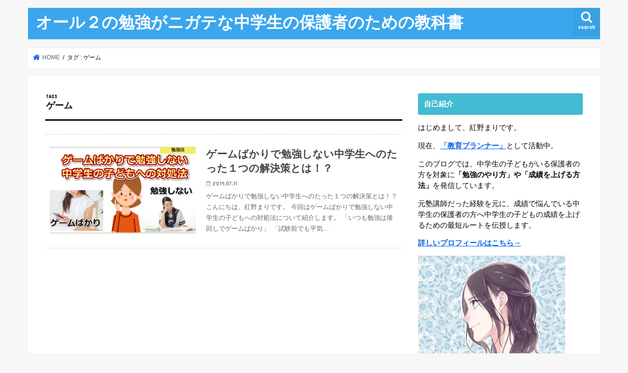

--- FILE ---
content_type: text/html; charset=UTF-8
request_url: https://marika-82.com/tag/%E3%82%B2%E3%83%BC%E3%83%A0/
body_size: 12167
content:
<!doctype html>
<html dir="ltr" lang="ja" prefix="og: https://ogp.me/ns#">

<head>
<meta charset="utf-8">
<meta http-equiv="X-UA-Compatible" content="IE=edge">

<meta name="HandheldFriendly" content="True">
<meta name="MobileOptimized" content="320">
<meta name="viewport" content="width=device-width, initial-scale=1"/>


<link rel="pingback" href="https://marika-82.com/xmlrpc.php">

<!--[if IE]>
<![endif]-->

<!-- GAタグ -->
<script>
  (function(i,s,o,g,r,a,m){i['GoogleAnalyticsObject']=r;i[r]=i[r]||function(){
  (i[r].q=i[r].q||[]).push(arguments)},i[r].l=1*new Date();a=s.createElement(o),
  m=s.getElementsByTagName(o)[0];a.async=1;a.src=g;m.parentNode.insertBefore(a,m)
  })(window,document,'script','//www.google-analytics.com/analytics.js','ga');

  ga('create', '327650679', 'auto');
  ga('send', 'pageview');

</script>

<!-- Google Tag Manager -->
<script>(function(w,d,s,l,i){w[l]=w[l]||[];w[l].push({'gtm.start':
new Date().getTime(),event:'gtm.js'});var f=d.getElementsByTagName(s)[0],
j=d.createElement(s),dl=l!='dataLayer'?'&l='+l:'';j.async=true;j.src=
'https://www.googletagmanager.com/gtm.js?id='+i+dl;f.parentNode.insertBefore(j,f);
})(window,document,'script','dataLayer','GTM-WQN68BC');</script>
<!-- End Google Tag Manager -->

		<!-- All in One SEO 4.9.3 - aioseo.com -->
		<title>ゲーム / オール２の勉強がニガテな中学生の保護者のための教科書</title>
	<meta name="robots" content="max-image-preview:large" />
	<link rel="canonical" href="https://marika-82.com/tag/%e3%82%b2%e3%83%bc%e3%83%a0/" />
	<meta name="generator" content="All in One SEO (AIOSEO) 4.9.3" />
		<script type="application/ld+json" class="aioseo-schema">
			{"@context":"https:\/\/schema.org","@graph":[{"@type":"BreadcrumbList","@id":"https:\/\/marika-82.com\/tag\/%E3%82%B2%E3%83%BC%E3%83%A0\/#breadcrumblist","itemListElement":[{"@type":"ListItem","@id":"https:\/\/marika-82.com#listItem","position":1,"name":"Home","item":"https:\/\/marika-82.com","nextItem":{"@type":"ListItem","@id":"https:\/\/marika-82.com\/tag\/%e3%82%b2%e3%83%bc%e3%83%a0\/#listItem","name":"\u30b2\u30fc\u30e0"}},{"@type":"ListItem","@id":"https:\/\/marika-82.com\/tag\/%e3%82%b2%e3%83%bc%e3%83%a0\/#listItem","position":2,"name":"\u30b2\u30fc\u30e0","previousItem":{"@type":"ListItem","@id":"https:\/\/marika-82.com#listItem","name":"Home"}}]},{"@type":"CollectionPage","@id":"https:\/\/marika-82.com\/tag\/%E3%82%B2%E3%83%BC%E3%83%A0\/#collectionpage","url":"https:\/\/marika-82.com\/tag\/%E3%82%B2%E3%83%BC%E3%83%A0\/","name":"\u30b2\u30fc\u30e0 \/ \u30aa\u30fc\u30eb\uff12\u306e\u52c9\u5f37\u304c\u30cb\u30ac\u30c6\u306a\u4e2d\u5b66\u751f\u306e\u4fdd\u8b77\u8005\u306e\u305f\u3081\u306e\u6559\u79d1\u66f8","inLanguage":"ja","isPartOf":{"@id":"https:\/\/marika-82.com\/#website"},"breadcrumb":{"@id":"https:\/\/marika-82.com\/tag\/%E3%82%B2%E3%83%BC%E3%83%A0\/#breadcrumblist"}},{"@type":"Organization","@id":"https:\/\/marika-82.com\/#organization","name":"\u30aa\u30fc\u30eb\uff12\u306e\u52c9\u5f37\u304c\u30cb\u30ac\u30c6\u306a\u4e2d\u5b66\u751f\u306e\u4fdd\u8b77\u8005\u306e\u305f\u3081\u306e\u6559\u79d1\u66f8","url":"https:\/\/marika-82.com\/"},{"@type":"WebSite","@id":"https:\/\/marika-82.com\/#website","url":"https:\/\/marika-82.com\/","name":"\u30aa\u30fc\u30eb\uff12\u306e\u52c9\u5f37\u304c\u30cb\u30ac\u30c6\u306a\u4e2d\u5b66\u751f\u306e\u4fdd\u8b77\u8005\u306e\u305f\u3081\u306e\u6559\u79d1\u66f8","inLanguage":"ja","publisher":{"@id":"https:\/\/marika-82.com\/#organization"}}]}
		</script>
		<!-- All in One SEO -->

<link rel='dns-prefetch' href='//webfonts.xserver.jp' />
<link rel='dns-prefetch' href='//ajax.googleapis.com' />
<link rel='dns-prefetch' href='//fonts.googleapis.com' />
<link rel='dns-prefetch' href='//maxcdn.bootstrapcdn.com' />
<link rel="alternate" type="application/rss+xml" title="オール２の勉強がニガテな中学生の保護者のための教科書 &raquo; フィード" href="https://marika-82.com/feed/" />
<link rel="alternate" type="application/rss+xml" title="オール２の勉強がニガテな中学生の保護者のための教科書 &raquo; コメントフィード" href="https://marika-82.com/comments/feed/" />
<script id="wpp-js" src="https://marika-82.com/wp-content/plugins/wordpress-popular-posts/assets/js/wpp.min.js?ver=7.3.3" data-sampling="0" data-sampling-rate="100" data-api-url="https://marika-82.com/wp-json/wordpress-popular-posts" data-post-id="0" data-token="7bb5e255be" data-lang="0" data-debug="0" type="text/javascript"></script>
<link rel="alternate" type="application/rss+xml" title="オール２の勉強がニガテな中学生の保護者のための教科書 &raquo; ゲーム タグのフィード" href="https://marika-82.com/tag/%e3%82%b2%e3%83%bc%e3%83%a0/feed/" />
<script type="text/javascript">
window._wpemojiSettings = {"baseUrl":"https:\/\/s.w.org\/images\/core\/emoji\/14.0.0\/72x72\/","ext":".png","svgUrl":"https:\/\/s.w.org\/images\/core\/emoji\/14.0.0\/svg\/","svgExt":".svg","source":{"concatemoji":"https:\/\/marika-82.com\/wp-includes\/js\/wp-emoji-release.min.js"}};
/*! This file is auto-generated */
!function(e,a,t){var n,r,o,i=a.createElement("canvas"),p=i.getContext&&i.getContext("2d");function s(e,t){var a=String.fromCharCode,e=(p.clearRect(0,0,i.width,i.height),p.fillText(a.apply(this,e),0,0),i.toDataURL());return p.clearRect(0,0,i.width,i.height),p.fillText(a.apply(this,t),0,0),e===i.toDataURL()}function c(e){var t=a.createElement("script");t.src=e,t.defer=t.type="text/javascript",a.getElementsByTagName("head")[0].appendChild(t)}for(o=Array("flag","emoji"),t.supports={everything:!0,everythingExceptFlag:!0},r=0;r<o.length;r++)t.supports[o[r]]=function(e){if(p&&p.fillText)switch(p.textBaseline="top",p.font="600 32px Arial",e){case"flag":return s([127987,65039,8205,9895,65039],[127987,65039,8203,9895,65039])?!1:!s([55356,56826,55356,56819],[55356,56826,8203,55356,56819])&&!s([55356,57332,56128,56423,56128,56418,56128,56421,56128,56430,56128,56423,56128,56447],[55356,57332,8203,56128,56423,8203,56128,56418,8203,56128,56421,8203,56128,56430,8203,56128,56423,8203,56128,56447]);case"emoji":return!s([129777,127995,8205,129778,127999],[129777,127995,8203,129778,127999])}return!1}(o[r]),t.supports.everything=t.supports.everything&&t.supports[o[r]],"flag"!==o[r]&&(t.supports.everythingExceptFlag=t.supports.everythingExceptFlag&&t.supports[o[r]]);t.supports.everythingExceptFlag=t.supports.everythingExceptFlag&&!t.supports.flag,t.DOMReady=!1,t.readyCallback=function(){t.DOMReady=!0},t.supports.everything||(n=function(){t.readyCallback()},a.addEventListener?(a.addEventListener("DOMContentLoaded",n,!1),e.addEventListener("load",n,!1)):(e.attachEvent("onload",n),a.attachEvent("onreadystatechange",function(){"complete"===a.readyState&&t.readyCallback()})),(e=t.source||{}).concatemoji?c(e.concatemoji):e.wpemoji&&e.twemoji&&(c(e.twemoji),c(e.wpemoji)))}(window,document,window._wpemojiSettings);
</script>
<style type="text/css">
img.wp-smiley,
img.emoji {
	display: inline !important;
	border: none !important;
	box-shadow: none !important;
	height: 1em !important;
	width: 1em !important;
	margin: 0 0.07em !important;
	vertical-align: -0.1em !important;
	background: none !important;
	padding: 0 !important;
}
</style>
	<link rel='stylesheet' id='wp-block-library-css' href='https://marika-82.com/wp-includes/css/dist/block-library/style.min.css' type='text/css' media='all' />
<link rel='stylesheet' id='aioseo/css/src/vue/standalone/blocks/table-of-contents/global.scss-css' href='https://marika-82.com/wp-content/plugins/all-in-one-seo-pack/dist/Lite/assets/css/table-of-contents/global.e90f6d47.css' type='text/css' media='all' />
<link rel='stylesheet' id='classic-theme-styles-css' href='https://marika-82.com/wp-includes/css/classic-themes.min.css' type='text/css' media='all' />
<style id='global-styles-inline-css' type='text/css'>
body{--wp--preset--color--black: #000000;--wp--preset--color--cyan-bluish-gray: #abb8c3;--wp--preset--color--white: #ffffff;--wp--preset--color--pale-pink: #f78da7;--wp--preset--color--vivid-red: #cf2e2e;--wp--preset--color--luminous-vivid-orange: #ff6900;--wp--preset--color--luminous-vivid-amber: #fcb900;--wp--preset--color--light-green-cyan: #7bdcb5;--wp--preset--color--vivid-green-cyan: #00d084;--wp--preset--color--pale-cyan-blue: #8ed1fc;--wp--preset--color--vivid-cyan-blue: #0693e3;--wp--preset--color--vivid-purple: #9b51e0;--wp--preset--gradient--vivid-cyan-blue-to-vivid-purple: linear-gradient(135deg,rgba(6,147,227,1) 0%,rgb(155,81,224) 100%);--wp--preset--gradient--light-green-cyan-to-vivid-green-cyan: linear-gradient(135deg,rgb(122,220,180) 0%,rgb(0,208,130) 100%);--wp--preset--gradient--luminous-vivid-amber-to-luminous-vivid-orange: linear-gradient(135deg,rgba(252,185,0,1) 0%,rgba(255,105,0,1) 100%);--wp--preset--gradient--luminous-vivid-orange-to-vivid-red: linear-gradient(135deg,rgba(255,105,0,1) 0%,rgb(207,46,46) 100%);--wp--preset--gradient--very-light-gray-to-cyan-bluish-gray: linear-gradient(135deg,rgb(238,238,238) 0%,rgb(169,184,195) 100%);--wp--preset--gradient--cool-to-warm-spectrum: linear-gradient(135deg,rgb(74,234,220) 0%,rgb(151,120,209) 20%,rgb(207,42,186) 40%,rgb(238,44,130) 60%,rgb(251,105,98) 80%,rgb(254,248,76) 100%);--wp--preset--gradient--blush-light-purple: linear-gradient(135deg,rgb(255,206,236) 0%,rgb(152,150,240) 100%);--wp--preset--gradient--blush-bordeaux: linear-gradient(135deg,rgb(254,205,165) 0%,rgb(254,45,45) 50%,rgb(107,0,62) 100%);--wp--preset--gradient--luminous-dusk: linear-gradient(135deg,rgb(255,203,112) 0%,rgb(199,81,192) 50%,rgb(65,88,208) 100%);--wp--preset--gradient--pale-ocean: linear-gradient(135deg,rgb(255,245,203) 0%,rgb(182,227,212) 50%,rgb(51,167,181) 100%);--wp--preset--gradient--electric-grass: linear-gradient(135deg,rgb(202,248,128) 0%,rgb(113,206,126) 100%);--wp--preset--gradient--midnight: linear-gradient(135deg,rgb(2,3,129) 0%,rgb(40,116,252) 100%);--wp--preset--duotone--dark-grayscale: url('#wp-duotone-dark-grayscale');--wp--preset--duotone--grayscale: url('#wp-duotone-grayscale');--wp--preset--duotone--purple-yellow: url('#wp-duotone-purple-yellow');--wp--preset--duotone--blue-red: url('#wp-duotone-blue-red');--wp--preset--duotone--midnight: url('#wp-duotone-midnight');--wp--preset--duotone--magenta-yellow: url('#wp-duotone-magenta-yellow');--wp--preset--duotone--purple-green: url('#wp-duotone-purple-green');--wp--preset--duotone--blue-orange: url('#wp-duotone-blue-orange');--wp--preset--font-size--small: 13px;--wp--preset--font-size--medium: 20px;--wp--preset--font-size--large: 36px;--wp--preset--font-size--x-large: 42px;--wp--preset--spacing--20: 0.44rem;--wp--preset--spacing--30: 0.67rem;--wp--preset--spacing--40: 1rem;--wp--preset--spacing--50: 1.5rem;--wp--preset--spacing--60: 2.25rem;--wp--preset--spacing--70: 3.38rem;--wp--preset--spacing--80: 5.06rem;}:where(.is-layout-flex){gap: 0.5em;}body .is-layout-flow > .alignleft{float: left;margin-inline-start: 0;margin-inline-end: 2em;}body .is-layout-flow > .alignright{float: right;margin-inline-start: 2em;margin-inline-end: 0;}body .is-layout-flow > .aligncenter{margin-left: auto !important;margin-right: auto !important;}body .is-layout-constrained > .alignleft{float: left;margin-inline-start: 0;margin-inline-end: 2em;}body .is-layout-constrained > .alignright{float: right;margin-inline-start: 2em;margin-inline-end: 0;}body .is-layout-constrained > .aligncenter{margin-left: auto !important;margin-right: auto !important;}body .is-layout-constrained > :where(:not(.alignleft):not(.alignright):not(.alignfull)){max-width: var(--wp--style--global--content-size);margin-left: auto !important;margin-right: auto !important;}body .is-layout-constrained > .alignwide{max-width: var(--wp--style--global--wide-size);}body .is-layout-flex{display: flex;}body .is-layout-flex{flex-wrap: wrap;align-items: center;}body .is-layout-flex > *{margin: 0;}:where(.wp-block-columns.is-layout-flex){gap: 2em;}.has-black-color{color: var(--wp--preset--color--black) !important;}.has-cyan-bluish-gray-color{color: var(--wp--preset--color--cyan-bluish-gray) !important;}.has-white-color{color: var(--wp--preset--color--white) !important;}.has-pale-pink-color{color: var(--wp--preset--color--pale-pink) !important;}.has-vivid-red-color{color: var(--wp--preset--color--vivid-red) !important;}.has-luminous-vivid-orange-color{color: var(--wp--preset--color--luminous-vivid-orange) !important;}.has-luminous-vivid-amber-color{color: var(--wp--preset--color--luminous-vivid-amber) !important;}.has-light-green-cyan-color{color: var(--wp--preset--color--light-green-cyan) !important;}.has-vivid-green-cyan-color{color: var(--wp--preset--color--vivid-green-cyan) !important;}.has-pale-cyan-blue-color{color: var(--wp--preset--color--pale-cyan-blue) !important;}.has-vivid-cyan-blue-color{color: var(--wp--preset--color--vivid-cyan-blue) !important;}.has-vivid-purple-color{color: var(--wp--preset--color--vivid-purple) !important;}.has-black-background-color{background-color: var(--wp--preset--color--black) !important;}.has-cyan-bluish-gray-background-color{background-color: var(--wp--preset--color--cyan-bluish-gray) !important;}.has-white-background-color{background-color: var(--wp--preset--color--white) !important;}.has-pale-pink-background-color{background-color: var(--wp--preset--color--pale-pink) !important;}.has-vivid-red-background-color{background-color: var(--wp--preset--color--vivid-red) !important;}.has-luminous-vivid-orange-background-color{background-color: var(--wp--preset--color--luminous-vivid-orange) !important;}.has-luminous-vivid-amber-background-color{background-color: var(--wp--preset--color--luminous-vivid-amber) !important;}.has-light-green-cyan-background-color{background-color: var(--wp--preset--color--light-green-cyan) !important;}.has-vivid-green-cyan-background-color{background-color: var(--wp--preset--color--vivid-green-cyan) !important;}.has-pale-cyan-blue-background-color{background-color: var(--wp--preset--color--pale-cyan-blue) !important;}.has-vivid-cyan-blue-background-color{background-color: var(--wp--preset--color--vivid-cyan-blue) !important;}.has-vivid-purple-background-color{background-color: var(--wp--preset--color--vivid-purple) !important;}.has-black-border-color{border-color: var(--wp--preset--color--black) !important;}.has-cyan-bluish-gray-border-color{border-color: var(--wp--preset--color--cyan-bluish-gray) !important;}.has-white-border-color{border-color: var(--wp--preset--color--white) !important;}.has-pale-pink-border-color{border-color: var(--wp--preset--color--pale-pink) !important;}.has-vivid-red-border-color{border-color: var(--wp--preset--color--vivid-red) !important;}.has-luminous-vivid-orange-border-color{border-color: var(--wp--preset--color--luminous-vivid-orange) !important;}.has-luminous-vivid-amber-border-color{border-color: var(--wp--preset--color--luminous-vivid-amber) !important;}.has-light-green-cyan-border-color{border-color: var(--wp--preset--color--light-green-cyan) !important;}.has-vivid-green-cyan-border-color{border-color: var(--wp--preset--color--vivid-green-cyan) !important;}.has-pale-cyan-blue-border-color{border-color: var(--wp--preset--color--pale-cyan-blue) !important;}.has-vivid-cyan-blue-border-color{border-color: var(--wp--preset--color--vivid-cyan-blue) !important;}.has-vivid-purple-border-color{border-color: var(--wp--preset--color--vivid-purple) !important;}.has-vivid-cyan-blue-to-vivid-purple-gradient-background{background: var(--wp--preset--gradient--vivid-cyan-blue-to-vivid-purple) !important;}.has-light-green-cyan-to-vivid-green-cyan-gradient-background{background: var(--wp--preset--gradient--light-green-cyan-to-vivid-green-cyan) !important;}.has-luminous-vivid-amber-to-luminous-vivid-orange-gradient-background{background: var(--wp--preset--gradient--luminous-vivid-amber-to-luminous-vivid-orange) !important;}.has-luminous-vivid-orange-to-vivid-red-gradient-background{background: var(--wp--preset--gradient--luminous-vivid-orange-to-vivid-red) !important;}.has-very-light-gray-to-cyan-bluish-gray-gradient-background{background: var(--wp--preset--gradient--very-light-gray-to-cyan-bluish-gray) !important;}.has-cool-to-warm-spectrum-gradient-background{background: var(--wp--preset--gradient--cool-to-warm-spectrum) !important;}.has-blush-light-purple-gradient-background{background: var(--wp--preset--gradient--blush-light-purple) !important;}.has-blush-bordeaux-gradient-background{background: var(--wp--preset--gradient--blush-bordeaux) !important;}.has-luminous-dusk-gradient-background{background: var(--wp--preset--gradient--luminous-dusk) !important;}.has-pale-ocean-gradient-background{background: var(--wp--preset--gradient--pale-ocean) !important;}.has-electric-grass-gradient-background{background: var(--wp--preset--gradient--electric-grass) !important;}.has-midnight-gradient-background{background: var(--wp--preset--gradient--midnight) !important;}.has-small-font-size{font-size: var(--wp--preset--font-size--small) !important;}.has-medium-font-size{font-size: var(--wp--preset--font-size--medium) !important;}.has-large-font-size{font-size: var(--wp--preset--font-size--large) !important;}.has-x-large-font-size{font-size: var(--wp--preset--font-size--x-large) !important;}
.wp-block-navigation a:where(:not(.wp-element-button)){color: inherit;}
:where(.wp-block-columns.is-layout-flex){gap: 2em;}
.wp-block-pullquote{font-size: 1.5em;line-height: 1.6;}
</style>
<link rel='stylesheet' id='contact-form-7-css' href='https://marika-82.com/wp-content/plugins/contact-form-7/includes/css/styles.css' type='text/css' media='all' />
<link rel='stylesheet' id='pz-linkcard-css-css' href='//marika-82.com/wp-content/uploads/pz-linkcard/style/style.min.css' type='text/css' media='all' />
<link rel='stylesheet' id='wordpress-popular-posts-css-css' href='https://marika-82.com/wp-content/plugins/wordpress-popular-posts/assets/css/wpp.css' type='text/css' media='all' />
<link rel='stylesheet' id='style-css' href='https://marika-82.com/wp-content/themes/jstork/style.css' type='text/css' media='all' />
<link rel='stylesheet' id='child-style-css' href='https://marika-82.com/wp-content/themes/jstork_custom/style.css' type='text/css' media='all' />
<link rel='stylesheet' id='slick-css' href='https://marika-82.com/wp-content/themes/jstork/library/css/slick.css' type='text/css' media='all' />
<link rel='stylesheet' id='shortcode-css' href='https://marika-82.com/wp-content/themes/jstork/library/css/shortcode.css' type='text/css' media='all' />
<link rel='stylesheet' id='gf_Concert-css' href='//fonts.googleapis.com/css?family=Concert+One' type='text/css' media='all' />
<link rel='stylesheet' id='gf_Lato-css' href='//fonts.googleapis.com/css?family=Lato' type='text/css' media='all' />
<link rel='stylesheet' id='fontawesome-css' href='//maxcdn.bootstrapcdn.com/font-awesome/4.7.0/css/font-awesome.min.css' type='text/css' media='all' />
<link rel='stylesheet' id='remodal-css' href='https://marika-82.com/wp-content/themes/jstork/library/css/remodal.css' type='text/css' media='all' />
<link rel='stylesheet' id='newpost-catch-css' href='https://marika-82.com/wp-content/plugins/newpost-catch/style.css' type='text/css' media='all' />
<link rel='stylesheet' id='jquery-lazyloadxt-spinner-css-css' href='//marika-82.com/wp-content/plugins/a3-lazy-load/assets/css/jquery.lazyloadxt.spinner.css' type='text/css' media='all' />
<script type='text/javascript' src='//ajax.googleapis.com/ajax/libs/jquery/1.12.4/jquery.min.js' id='jquery-js'></script>
<script type='text/javascript' src='//webfonts.xserver.jp/js/xserverv3.js?fadein=0' id='typesquare_std-js'></script>
<link rel="https://api.w.org/" href="https://marika-82.com/wp-json/" /><link rel="alternate" type="application/json" href="https://marika-82.com/wp-json/wp/v2/tags/303" /><link rel="EditURI" type="application/rsd+xml" title="RSD" href="https://marika-82.com/xmlrpc.php?rsd" />
<link rel="wlwmanifest" type="application/wlwmanifest+xml" href="https://marika-82.com/wp-includes/wlwmanifest.xml" />

            <style id="wpp-loading-animation-styles">@-webkit-keyframes bgslide{from{background-position-x:0}to{background-position-x:-200%}}@keyframes bgslide{from{background-position-x:0}to{background-position-x:-200%}}.wpp-widget-block-placeholder,.wpp-shortcode-placeholder{margin:0 auto;width:60px;height:3px;background:#dd3737;background:linear-gradient(90deg,#dd3737 0%,#571313 10%,#dd3737 100%);background-size:200% auto;border-radius:3px;-webkit-animation:bgslide 1s infinite linear;animation:bgslide 1s infinite linear}</style>
            <style type="text/css">
body{color: #000f00;}
a, #breadcrumb li.bc_homelink a::before, .authorbox .author_sns li a::before{color: #0660e8;}
a:hover{color: #ea6a4b;}
.article-footer .post-categories li a,.article-footer .tags a,.accordionBtn{  background: #0660e8;  border-color: #0660e8;}
.article-footer .tags a{color:#0660e8; background: none;}
.article-footer .post-categories li a:hover,.article-footer .tags a:hover,.accordionBtn.active{ background:#ea6a4b;  border-color:#ea6a4b;}
input[type="text"],input[type="password"],input[type="datetime"],input[type="datetime-local"],input[type="date"],input[type="month"],input[type="time"],input[type="week"],input[type="number"],input[type="email"],input[type="url"],input[type="search"],input[type="tel"],input[type="color"],select,textarea,.field { background-color: #ffffff;}
.header{color: #ffffff;}
.bgfull .header,.header.bg,.header #inner-header,.menu-sp{background: #3ba6ed;}
#logo a{color: #ffffff;}
#g_nav .nav li a,.nav_btn,.menu-sp a,.menu-sp a,.menu-sp > ul:after{color: #edf9fc;}
#logo a:hover,#g_nav .nav li a:hover,.nav_btn:hover{color:#eeeeee;}
@media only screen and (min-width: 768px) {
.nav > li > a:after{background: #eeeeee;}
.nav ul {background: #666666;}
#g_nav .nav li ul.sub-menu li a{color: #f7f7f7;}
}
@media only screen and (max-width: 1165px) {
.site_description{background: #3ba6ed; color: #ffffff;}
}
#inner-content, #breadcrumb, .entry-content blockquote:before, .entry-content blockquote:after{background: #ffffff}
.top-post-list .post-list:before{background: #0660e8;}
.widget li a:after{color: #0660e8;}
.entry-content h2,.widgettitle,.accordion::before{background: #43bbd3; color: #ffffff;}
.entry-content h3{border-color: #43bbd3;}
.h_boader .entry-content h2{border-color: #43bbd3; color: #000f00;}
.h_balloon .entry-content h2:after{border-top-color: #43bbd3;}
.entry-content ul li:before{ background: #43bbd3;}
.entry-content ol li:before{ background: #43bbd3;}
.post-list-card .post-list .eyecatch .cat-name,.top-post-list .post-list .eyecatch .cat-name,.byline .cat-name,.single .authorbox .author-newpost li .cat-name,.related-box li .cat-name,.carouselwrap .cat-name,.eyecatch .cat-name{background: #eded5c; color:  #0c000c;}
ul.wpp-list li a:before{background: #43bbd3; color: #ffffff;}
.readmore a{border:1px solid #0660e8;color:#0660e8;}
.readmore a:hover{background:#0660e8;color:#fff;}
.btn-wrap a{background: #0660e8;border: 1px solid #0660e8;}
.btn-wrap a:hover{background: #ea6a4b;border-color: #ea6a4b;}
.btn-wrap.simple a{border:1px solid #0660e8;color:#0660e8;}
.btn-wrap.simple a:hover{background:#0660e8;}
.blue-btn, .comment-reply-link, #submit { background-color: #0660e8; }
.blue-btn:hover, .comment-reply-link:hover, #submit:hover, .blue-btn:focus, .comment-reply-link:focus, #submit:focus {background-color: #ea6a4b; }
#sidebar1{color: #0a030a;}
.widget:not(.widget_text) a{color:#000000;}
.widget:not(.widget_text) a:hover{color:#999999;}
.bgfull #footer-top,#footer-top .inner,.cta-inner{background-color: #666666; color: #161616;}
.footer a,#footer-top a{color: #f7f7f7;}
#footer-top .widgettitle{color: #161616;}
.bgfull .footer,.footer.bg,.footer .inner {background-color: #666666;color: #161616;}
.footer-links li a:before{ color: #3ba6ed;}
.pagination a, .pagination span,.page-links a{border-color: #0660e8; color: #0660e8;}
.pagination .current,.pagination .current:hover,.page-links ul > li > span{background-color: #0660e8; border-color: #0660e8;}
.pagination a:hover, .pagination a:focus,.page-links a:hover, .page-links a:focus{background-color: #0660e8; color: #fff;}
</style>
<link rel="icon" href="https://marika-82.com/wp-content/uploads/2018/07/cropped-header-2-32x32.jpg" sizes="32x32" />
<link rel="icon" href="https://marika-82.com/wp-content/uploads/2018/07/cropped-header-2-192x192.jpg" sizes="192x192" />
<link rel="apple-touch-icon" href="https://marika-82.com/wp-content/uploads/2018/07/cropped-header-2-180x180.jpg" />
<meta name="msapplication-TileImage" content="https://marika-82.com/wp-content/uploads/2018/07/cropped-header-2-270x270.jpg" />
</head>

<body data-rsssl=1 class="archive tag tag-303 bgnormal pannavi_on h_default sidebarright date_on">
	<svg xmlns="http://www.w3.org/2000/svg" viewBox="0 0 0 0" width="0" height="0" focusable="false" role="none" style="visibility: hidden; position: absolute; left: -9999px; overflow: hidden;" ><defs><filter id="wp-duotone-dark-grayscale"><feColorMatrix color-interpolation-filters="sRGB" type="matrix" values=" .299 .587 .114 0 0 .299 .587 .114 0 0 .299 .587 .114 0 0 .299 .587 .114 0 0 " /><feComponentTransfer color-interpolation-filters="sRGB" ><feFuncR type="table" tableValues="0 0.49803921568627" /><feFuncG type="table" tableValues="0 0.49803921568627" /><feFuncB type="table" tableValues="0 0.49803921568627" /><feFuncA type="table" tableValues="1 1" /></feComponentTransfer><feComposite in2="SourceGraphic" operator="in" /></filter></defs></svg><svg xmlns="http://www.w3.org/2000/svg" viewBox="0 0 0 0" width="0" height="0" focusable="false" role="none" style="visibility: hidden; position: absolute; left: -9999px; overflow: hidden;" ><defs><filter id="wp-duotone-grayscale"><feColorMatrix color-interpolation-filters="sRGB" type="matrix" values=" .299 .587 .114 0 0 .299 .587 .114 0 0 .299 .587 .114 0 0 .299 .587 .114 0 0 " /><feComponentTransfer color-interpolation-filters="sRGB" ><feFuncR type="table" tableValues="0 1" /><feFuncG type="table" tableValues="0 1" /><feFuncB type="table" tableValues="0 1" /><feFuncA type="table" tableValues="1 1" /></feComponentTransfer><feComposite in2="SourceGraphic" operator="in" /></filter></defs></svg><svg xmlns="http://www.w3.org/2000/svg" viewBox="0 0 0 0" width="0" height="0" focusable="false" role="none" style="visibility: hidden; position: absolute; left: -9999px; overflow: hidden;" ><defs><filter id="wp-duotone-purple-yellow"><feColorMatrix color-interpolation-filters="sRGB" type="matrix" values=" .299 .587 .114 0 0 .299 .587 .114 0 0 .299 .587 .114 0 0 .299 .587 .114 0 0 " /><feComponentTransfer color-interpolation-filters="sRGB" ><feFuncR type="table" tableValues="0.54901960784314 0.98823529411765" /><feFuncG type="table" tableValues="0 1" /><feFuncB type="table" tableValues="0.71764705882353 0.25490196078431" /><feFuncA type="table" tableValues="1 1" /></feComponentTransfer><feComposite in2="SourceGraphic" operator="in" /></filter></defs></svg><svg xmlns="http://www.w3.org/2000/svg" viewBox="0 0 0 0" width="0" height="0" focusable="false" role="none" style="visibility: hidden; position: absolute; left: -9999px; overflow: hidden;" ><defs><filter id="wp-duotone-blue-red"><feColorMatrix color-interpolation-filters="sRGB" type="matrix" values=" .299 .587 .114 0 0 .299 .587 .114 0 0 .299 .587 .114 0 0 .299 .587 .114 0 0 " /><feComponentTransfer color-interpolation-filters="sRGB" ><feFuncR type="table" tableValues="0 1" /><feFuncG type="table" tableValues="0 0.27843137254902" /><feFuncB type="table" tableValues="0.5921568627451 0.27843137254902" /><feFuncA type="table" tableValues="1 1" /></feComponentTransfer><feComposite in2="SourceGraphic" operator="in" /></filter></defs></svg><svg xmlns="http://www.w3.org/2000/svg" viewBox="0 0 0 0" width="0" height="0" focusable="false" role="none" style="visibility: hidden; position: absolute; left: -9999px; overflow: hidden;" ><defs><filter id="wp-duotone-midnight"><feColorMatrix color-interpolation-filters="sRGB" type="matrix" values=" .299 .587 .114 0 0 .299 .587 .114 0 0 .299 .587 .114 0 0 .299 .587 .114 0 0 " /><feComponentTransfer color-interpolation-filters="sRGB" ><feFuncR type="table" tableValues="0 0" /><feFuncG type="table" tableValues="0 0.64705882352941" /><feFuncB type="table" tableValues="0 1" /><feFuncA type="table" tableValues="1 1" /></feComponentTransfer><feComposite in2="SourceGraphic" operator="in" /></filter></defs></svg><svg xmlns="http://www.w3.org/2000/svg" viewBox="0 0 0 0" width="0" height="0" focusable="false" role="none" style="visibility: hidden; position: absolute; left: -9999px; overflow: hidden;" ><defs><filter id="wp-duotone-magenta-yellow"><feColorMatrix color-interpolation-filters="sRGB" type="matrix" values=" .299 .587 .114 0 0 .299 .587 .114 0 0 .299 .587 .114 0 0 .299 .587 .114 0 0 " /><feComponentTransfer color-interpolation-filters="sRGB" ><feFuncR type="table" tableValues="0.78039215686275 1" /><feFuncG type="table" tableValues="0 0.94901960784314" /><feFuncB type="table" tableValues="0.35294117647059 0.47058823529412" /><feFuncA type="table" tableValues="1 1" /></feComponentTransfer><feComposite in2="SourceGraphic" operator="in" /></filter></defs></svg><svg xmlns="http://www.w3.org/2000/svg" viewBox="0 0 0 0" width="0" height="0" focusable="false" role="none" style="visibility: hidden; position: absolute; left: -9999px; overflow: hidden;" ><defs><filter id="wp-duotone-purple-green"><feColorMatrix color-interpolation-filters="sRGB" type="matrix" values=" .299 .587 .114 0 0 .299 .587 .114 0 0 .299 .587 .114 0 0 .299 .587 .114 0 0 " /><feComponentTransfer color-interpolation-filters="sRGB" ><feFuncR type="table" tableValues="0.65098039215686 0.40392156862745" /><feFuncG type="table" tableValues="0 1" /><feFuncB type="table" tableValues="0.44705882352941 0.4" /><feFuncA type="table" tableValues="1 1" /></feComponentTransfer><feComposite in2="SourceGraphic" operator="in" /></filter></defs></svg><svg xmlns="http://www.w3.org/2000/svg" viewBox="0 0 0 0" width="0" height="0" focusable="false" role="none" style="visibility: hidden; position: absolute; left: -9999px; overflow: hidden;" ><defs><filter id="wp-duotone-blue-orange"><feColorMatrix color-interpolation-filters="sRGB" type="matrix" values=" .299 .587 .114 0 0 .299 .587 .114 0 0 .299 .587 .114 0 0 .299 .587 .114 0 0 " /><feComponentTransfer color-interpolation-filters="sRGB" ><feFuncR type="table" tableValues="0.098039215686275 1" /><feFuncG type="table" tableValues="0 0.66274509803922" /><feFuncB type="table" tableValues="0.84705882352941 0.41960784313725" /><feFuncA type="table" tableValues="1 1" /></feComponentTransfer><feComposite in2="SourceGraphic" operator="in" /></filter></defs></svg><!-- Google Tag Manager (noscript) -->
<noscript><iframe src="https://www.googletagmanager.com/ns.html?id=GTM-WQN68BC"
height="0" width="0" style="display:none;visibility:hidden"></iframe></noscript>
<!-- End Google Tag Manager (noscript) --><div id="container">

<header class="header animated fadeIn " role="banner">
<div id="inner-header" class="wrap cf">
<div id="logo" class="gf ">
<p class="h1 text"><a href="https://marika-82.com">オール２の勉強がニガテな中学生の保護者のための教科書</a></p>
</div>

<a href="#searchbox" data-remodal-target="searchbox" class="nav_btn search_btn"><span class="text gf">search</span></a>


<a href="#spnavi" data-remodal-target="spnavi" class="nav_btn"><span class="text gf">menu</span></a>



</div>
</header>

<div class="remodal" data-remodal-id="spnavi" data-remodal-options="hashTracking:false">
<button data-remodal-action="close" class="remodal-close"><span class="text gf">CLOSE</span></button>
<div id="newpostcatch-3" class="widget widget_newpostcatch"><h4 class="widgettitle"><span>最近の投稿</span></h4>				<ul id="npcatch" class="npcatch">
										<li>
							<a href="https://marika-82.com/education/tintle/" title="不登校専用ティントルの口コミや評判は？オンライン個別指導を徹底解説">
								<figure>
									<img class="lazy lazy-hidden" src="//marika-82.com/wp-content/plugins/a3-lazy-load/assets/images/lazy_placeholder.gif" data-lazy-type="image" data-src="https://marika-82.com/wp-content/uploads/2022/09/tintle6-300x200.jpg" width="150" height="150" alt="不登校専用ティントルの口コミや評判は？オンライン個別指導を徹底解説" title="不登校専用ティントルの口コミや評判は？オンライン個別指導を徹底解説"/><noscript><img src="https://marika-82.com/wp-content/uploads/2022/09/tintle6-300x200.jpg" width="150" height="150" alt="不登校専用ティントルの口コミや評判は？オンライン個別指導を徹底解説" title="不登校専用ティントルの口コミや評判は？オンライン個別指導を徹底解説"/></noscript>
								</figure>
								<div class="detail">
									<span class="title">不登校専用ティントルの口コミや評判は？オンライン個別指導を徹底解説</span>
									<span class="date">2022年9月29日</span>								</div>
							</a>
						</li>
					  						<li>
							<a href="https://marika-82.com/education/forest/" title="3分で分かる森塾（もりじゅく）の口コミ・評判は？人気の理由を解説">
								<figure>
									<img class="lazy lazy-hidden" src="//marika-82.com/wp-content/plugins/a3-lazy-load/assets/images/lazy_placeholder.gif" data-lazy-type="image" data-src="https://marika-82.com/wp-content/uploads/2022/09/forest6-300x200.jpg" width="150" height="150" alt="3分で分かる森塾（もりじゅく）の口コミ・評判は？人気の理由を解説" title="3分で分かる森塾（もりじゅく）の口コミ・評判は？人気の理由を解説"/><noscript><img src="https://marika-82.com/wp-content/uploads/2022/09/forest6-300x200.jpg" width="150" height="150" alt="3分で分かる森塾（もりじゅく）の口コミ・評判は？人気の理由を解説" title="3分で分かる森塾（もりじゅく）の口コミ・評判は？人気の理由を解説"/></noscript>
								</figure>
								<div class="detail">
									<span class="title">3分で分かる森塾（もりじゅく）の口コミ・評判は？人気の理由を解説</span>
									<span class="date">2022年9月14日</span>								</div>
							</a>
						</li>
					  						<li>
							<a href="https://marika-82.com/education/peace/" title="【厳選】オンライン家庭教師ピースの口コミ・評判を元塾講師が大公開">
								<figure>
									<img class="lazy lazy-hidden" src="//marika-82.com/wp-content/plugins/a3-lazy-load/assets/images/lazy_placeholder.gif" data-lazy-type="image" data-src="https://marika-82.com/wp-content/uploads/2022/09/peace5-300x200.jpg" width="150" height="150" alt="【厳選】オンライン家庭教師ピースの口コミ・評判を元塾講師が大公開" title="【厳選】オンライン家庭教師ピースの口コミ・評判を元塾講師が大公開"/><noscript><img src="https://marika-82.com/wp-content/uploads/2022/09/peace5-300x200.jpg" width="150" height="150" alt="【厳選】オンライン家庭教師ピースの口コミ・評判を元塾講師が大公開" title="【厳選】オンライン家庭教師ピースの口コミ・評判を元塾講師が大公開"/></noscript>
								</figure>
								<div class="detail">
									<span class="title">【厳選】オンライン家庭教師ピースの口コミ・評判を元塾講師が大公開</span>
									<span class="date">2022年9月8日</span>								</div>
							</a>
						</li>
					  						<li>
							<a href="https://marika-82.com/education/gakusou/" title="【必見】学習力創造アカデミー(学創)の評判や口コミを大公開！">
								<figure>
									<img class="lazy lazy-hidden" src="//marika-82.com/wp-content/plugins/a3-lazy-load/assets/images/lazy_placeholder.gif" data-lazy-type="image" data-src="https://marika-82.com/wp-content/uploads/2022/08/GAKUSOU-300x200.png" width="150" height="150" alt="【必見】学習力創造アカデミー(学創)の評判や口コミを大公開！" title="【必見】学習力創造アカデミー(学創)の評判や口コミを大公開！"/><noscript><img src="https://marika-82.com/wp-content/uploads/2022/08/GAKUSOU-300x200.png" width="150" height="150" alt="【必見】学習力創造アカデミー(学創)の評判や口コミを大公開！" title="【必見】学習力創造アカデミー(学創)の評判や口コミを大公開！"/></noscript>
								</figure>
								<div class="detail">
									<span class="title">【必見】学習力創造アカデミー(学創)の評判や口コミを大公開！</span>
									<span class="date">2022年9月5日</span>								</div>
							</a>
						</li>
					  						<li>
							<a href="https://marika-82.com/education/ways/" title="【総まとめ】個別指導のwaysの評判・口コミを元講師が徹底解説！">
								<figure>
									<img class="lazy lazy-hidden" src="//marika-82.com/wp-content/plugins/a3-lazy-load/assets/images/lazy_placeholder.gif" data-lazy-type="image" data-src="https://marika-82.com/wp-content/uploads/2022/08/ways.4-300x200.png" width="150" height="150" alt="【総まとめ】個別指導のwaysの評判・口コミを元講師が徹底解説！" title="【総まとめ】個別指導のwaysの評判・口コミを元講師が徹底解説！"/><noscript><img src="https://marika-82.com/wp-content/uploads/2022/08/ways.4-300x200.png" width="150" height="150" alt="【総まとめ】個別指導のwaysの評判・口コミを元講師が徹底解説！" title="【総まとめ】個別指導のwaysの評判・口コミを元講師が徹底解説！"/></noscript>
								</figure>
								<div class="detail">
									<span class="title">【総まとめ】個別指導のwaysの評判・口コミを元講師が徹底解説！</span>
									<span class="date">2022年8月31日</span>								</div>
							</a>
						</li>
					  				</ul>
			</div><button data-remodal-action="close" class="remodal-close"><span class="text gf">CLOSE</span></button>
</div>




<div class="remodal searchbox" data-remodal-id="searchbox" data-remodal-options="hashTracking:false">
<div class="search cf"><dl><dt>キーワードで記事を検索</dt><dd><form role="search" method="get" id="searchform" class="searchform cf" action="https://marika-82.com/" >
		<input type="search" placeholder="検索する" value="" name="s" id="s" />
		<button type="submit" id="searchsubmit" ><i class="fa fa-search"></i></button>
		</form></dd></dl></div>
<button data-remodal-action="close" class="remodal-close"><span class="text gf">CLOSE</span></button>
</div>






<div id="breadcrumb" class="breadcrumb inner wrap cf"><ul itemscope itemtype="http://schema.org/BreadcrumbList"><li itemprop="itemListElement" itemscope itemtype="http://schema.org/ListItem" class="bc_homelink"><a itemprop="item" href="https://marika-82.com/"><span itemprop="name"> HOME</span></a><meta itemprop="position" content="1" /></li><li itemprop="itemListElement" itemscope itemtype="http://schema.org/ListItem"><span itemprop="name">タグ : ゲーム</span><meta itemprop="position" content="2" /></li></ul></div><div id="content">
<div id="inner-content" class="wrap cf">
<main id="main" class="m-all t-all d-5of7 cf" role="main">
<div class="archivettl">
<h1 class="archive-title ttl-tags h2">
ゲーム</h1>
</div>

		<div class="top-post-list">


<article class="post-list animated fadeIn post-2022 post type-post status-publish format-standard has-post-thumbnail category-study-ways tag-303 tag-304 tag-49 tag-57 tag-158 article cf" role="article">
<a href="https://marika-82.com/study-ways/game/" rel="bookmark" title="ゲームばかりで勉強しない中学生へのたった１つの解決策とは！？" class="cf">


<figure class="eyecatch">
<img width="486" height="290" src="//marika-82.com/wp-content/plugins/a3-lazy-load/assets/images/lazy_placeholder.gif" data-lazy-type="image" data-src="https://marika-82.com/wp-content/uploads/2019/07/48-eye-486x290.jpg" class="lazy lazy-hidden attachment-home-thum size-home-thum wp-post-image" alt="" decoding="async" /><noscript><img width="486" height="290" src="https://marika-82.com/wp-content/uploads/2019/07/48-eye-486x290.jpg" class="attachment-home-thum size-home-thum wp-post-image" alt="" decoding="async" /></noscript><span class="cat-name cat-id-54">勉強法</span>
</figure>

<section class="entry-content">
<h1 class="h2 entry-title">ゲームばかりで勉強しない中学生へのたった１つの解決策とは！？</h1>

<p class="byline entry-meta vcard">
<span class="date gf updated">2019.07.11</span>
<span class="writer name author"><span class="fn">marika.82</span></span>
</p>

<div class="description"><p>ゲームばかりで勉強しない中学生へのたった１つの解決策とは！？ こんにちは、紅野まりです。 今回はゲームばかりで勉強しない中学生の子どもへの対処法について紹介します。 「いつも勉強は後回しでゲームばかり」 「試験前でも平気&#8230;</p>
</div>

</section>
</a>
</article>



</div>	
<nav class="pagination cf"></nav>

</main>
<div id="sidebar1" class="sidebar m-all t-all d-2of7 cf" role="complementary">

<div id="text-3" class="widget widget_text"><h4 class="widgettitle"><span>自己紹介</span></h4>			<div class="textwidget"><p>はじめまして、紅野まりです。</p>
<p>現在、<a href="https://marika-82.com/education-planner/"><strong>「教育プランナー」</strong></a>として活動中。</p>
<p><span style="font-weight: 400;">このブログでは、中学生の子どもがいる保護者の方を対象に<strong>「勉強のやり方」や「成績を上げる方法」</strong>を発信しています。</span></p>
<p><span style="font-weight: 400;">元塾講師だった経験を元に、成績で悩んでいる中学生の保護者の方へ中学生の子どもの成績を上げるための最短ルートを伝授します。</span></p>
<p><a href="https://marika-82.com/profile/"><strong>詳しいプロフィールはこちら→</strong></a></p>
<p><img decoding="async" loading="lazy" class="lazy lazy-hidden alignnone size-medium wp-image-1712" src="//marika-82.com/wp-content/plugins/a3-lazy-load/assets/images/lazy_placeholder.gif" data-lazy-type="image" data-src="https://marika-82.com/wp-content/uploads/2019/06/トップ画-300x300.jpg" alt="" width="300" height="300" /><noscript><img decoding="async" loading="lazy" class="alignnone size-medium wp-image-1712" src="https://marika-82.com/wp-content/uploads/2019/06/トップ画-300x300.jpg" alt="" width="300" height="300" /></noscript></p>
</div>
		</div><div id="text-11" class="widget widget_text"><h4 class="widgettitle"><span>【必見】コロナで休校中の中学生向け学習対策</span></h4>			<div class="textwidget"><p>休校中で何を勉強したらいいかわからなくなっていませんか？</p>
<p>・何を勉強したら良いかがわからない<br />
・受験生だけどどうしたらいい？<br />
・勉強のやる気が出ない</p>
<p>こんな中学生向けに休校中の勉強のやり方をまとめています。</p>
<p>⬇興味がある方は下の画像をクリック⬇</p>
<p><a title="【コロナ】休校中の中学生が勉強に遅れないための３つの対策とは！？" href="https://marika-82.com/education/corona/"><img decoding="async" loading="lazy" class="lazy lazy-hidden alignnone size-medium wp-image-4257" src="//marika-82.com/wp-content/plugins/a3-lazy-load/assets/images/lazy_placeholder.gif" data-lazy-type="image" data-src="https://marika-82.com/wp-content/uploads/2020/04/4.17.10-300x200.jpg" alt="" width="300" height="200" srcset="" data-srcset="https://marika-82.com/wp-content/uploads/2020/04/4.17.10-300x200.jpg 300w, https://marika-82.com/wp-content/uploads/2020/04/4.17.10.jpg 600w" sizes="(max-width: 300px) 100vw, 300px" /><noscript><img decoding="async" loading="lazy" class="alignnone size-medium wp-image-4257" src="https://marika-82.com/wp-content/uploads/2020/04/4.17.10-300x200.jpg" alt="" width="300" height="200" srcset="https://marika-82.com/wp-content/uploads/2020/04/4.17.10-300x200.jpg 300w, https://marika-82.com/wp-content/uploads/2020/04/4.17.10.jpg 600w" sizes="(max-width: 300px) 100vw, 300px" /></noscript></a></p>
<p>上の画像をクリックすると記事へ進みます。</p>
</div>
		</div>
<div id="wpp-2" class="widget popular-posts">

</div>
<div id="newpostcatch-2" class="widget widget_newpostcatch"><h4 class="widgettitle"><span>最近の投稿</span></h4>				<ul id="npcatch" class="npcatch">
										<li>
							<a href="https://marika-82.com/education/tintle/" title="不登校専用ティントルの口コミや評判は？オンライン個別指導を徹底解説">
								<figure>
									<img class="lazy lazy-hidden" src="//marika-82.com/wp-content/plugins/a3-lazy-load/assets/images/lazy_placeholder.gif" data-lazy-type="image" data-src="https://marika-82.com/wp-content/uploads/2022/09/tintle6-300x200.jpg" width="200" height="75" alt="不登校専用ティントルの口コミや評判は？オンライン個別指導を徹底解説" title="不登校専用ティントルの口コミや評判は？オンライン個別指導を徹底解説"/><noscript><img src="https://marika-82.com/wp-content/uploads/2022/09/tintle6-300x200.jpg" width="200" height="75" alt="不登校専用ティントルの口コミや評判は？オンライン個別指導を徹底解説" title="不登校専用ティントルの口コミや評判は？オンライン個別指導を徹底解説"/></noscript>
								</figure>
								<div class="detail">
									<span class="title">不登校専用ティントルの口コミや評判は？オンライン個別指導を徹底解説</span>
									<span class="date">2022年9月29日</span>								</div>
							</a>
						</li>
					  						<li>
							<a href="https://marika-82.com/education/forest/" title="3分で分かる森塾（もりじゅく）の口コミ・評判は？人気の理由を解説">
								<figure>
									<img class="lazy lazy-hidden" src="//marika-82.com/wp-content/plugins/a3-lazy-load/assets/images/lazy_placeholder.gif" data-lazy-type="image" data-src="https://marika-82.com/wp-content/uploads/2022/09/forest6-300x200.jpg" width="200" height="75" alt="3分で分かる森塾（もりじゅく）の口コミ・評判は？人気の理由を解説" title="3分で分かる森塾（もりじゅく）の口コミ・評判は？人気の理由を解説"/><noscript><img src="https://marika-82.com/wp-content/uploads/2022/09/forest6-300x200.jpg" width="200" height="75" alt="3分で分かる森塾（もりじゅく）の口コミ・評判は？人気の理由を解説" title="3分で分かる森塾（もりじゅく）の口コミ・評判は？人気の理由を解説"/></noscript>
								</figure>
								<div class="detail">
									<span class="title">3分で分かる森塾（もりじゅく）の口コミ・評判は？人気の理由を解説</span>
									<span class="date">2022年9月14日</span>								</div>
							</a>
						</li>
					  						<li>
							<a href="https://marika-82.com/education/peace/" title="【厳選】オンライン家庭教師ピースの口コミ・評判を元塾講師が大公開">
								<figure>
									<img class="lazy lazy-hidden" src="//marika-82.com/wp-content/plugins/a3-lazy-load/assets/images/lazy_placeholder.gif" data-lazy-type="image" data-src="https://marika-82.com/wp-content/uploads/2022/09/peace5-300x200.jpg" width="200" height="75" alt="【厳選】オンライン家庭教師ピースの口コミ・評判を元塾講師が大公開" title="【厳選】オンライン家庭教師ピースの口コミ・評判を元塾講師が大公開"/><noscript><img src="https://marika-82.com/wp-content/uploads/2022/09/peace5-300x200.jpg" width="200" height="75" alt="【厳選】オンライン家庭教師ピースの口コミ・評判を元塾講師が大公開" title="【厳選】オンライン家庭教師ピースの口コミ・評判を元塾講師が大公開"/></noscript>
								</figure>
								<div class="detail">
									<span class="title">【厳選】オンライン家庭教師ピースの口コミ・評判を元塾講師が大公開</span>
									<span class="date">2022年9月8日</span>								</div>
							</a>
						</li>
					  						<li>
							<a href="https://marika-82.com/education/gakusou/" title="【必見】学習力創造アカデミー(学創)の評判や口コミを大公開！">
								<figure>
									<img class="lazy lazy-hidden" src="//marika-82.com/wp-content/plugins/a3-lazy-load/assets/images/lazy_placeholder.gif" data-lazy-type="image" data-src="https://marika-82.com/wp-content/uploads/2022/08/GAKUSOU-300x200.png" width="200" height="75" alt="【必見】学習力創造アカデミー(学創)の評判や口コミを大公開！" title="【必見】学習力創造アカデミー(学創)の評判や口コミを大公開！"/><noscript><img src="https://marika-82.com/wp-content/uploads/2022/08/GAKUSOU-300x200.png" width="200" height="75" alt="【必見】学習力創造アカデミー(学創)の評判や口コミを大公開！" title="【必見】学習力創造アカデミー(学創)の評判や口コミを大公開！"/></noscript>
								</figure>
								<div class="detail">
									<span class="title">【必見】学習力創造アカデミー(学創)の評判や口コミを大公開！</span>
									<span class="date">2022年9月5日</span>								</div>
							</a>
						</li>
					  						<li>
							<a href="https://marika-82.com/education/ways/" title="【総まとめ】個別指導のwaysの評判・口コミを元講師が徹底解説！">
								<figure>
									<img class="lazy lazy-hidden" src="//marika-82.com/wp-content/plugins/a3-lazy-load/assets/images/lazy_placeholder.gif" data-lazy-type="image" data-src="https://marika-82.com/wp-content/uploads/2022/08/ways.4-300x200.png" width="200" height="75" alt="【総まとめ】個別指導のwaysの評判・口コミを元講師が徹底解説！" title="【総まとめ】個別指導のwaysの評判・口コミを元講師が徹底解説！"/><noscript><img src="https://marika-82.com/wp-content/uploads/2022/08/ways.4-300x200.png" width="200" height="75" alt="【総まとめ】個別指導のwaysの評判・口コミを元講師が徹底解説！" title="【総まとめ】個別指導のwaysの評判・口コミを元講師が徹底解説！"/></noscript>
								</figure>
								<div class="detail">
									<span class="title">【総まとめ】個別指導のwaysの評判・口コミを元講師が徹底解説！</span>
									<span class="date">2022年8月31日</span>								</div>
							</a>
						</li>
					  				</ul>
			</div><div id="text-2" class="widget widget_text"><h4 class="widgettitle"><span>気軽にお悩み相談ができるLINE@</span></h4>			<div class="textwidget"><figure class="wp-block-image is-resized"><a href="line://ti/p/@wvr1820j"><img decoding="async" loading="lazy" class="lazy lazy-hidden wp-image-795" src="//marika-82.com/wp-content/plugins/a3-lazy-load/assets/images/lazy_placeholder.gif" data-lazy-type="image" data-src="https://marika-82.com/wp-content/uploads/2019/05/LINE@-2.jpg" alt="" width="250" height="90" /><noscript><img decoding="async" loading="lazy" class="wp-image-795" src="https://marika-82.com/wp-content/uploads/2019/05/LINE@-2.jpg" alt="" width="250" height="90" /></noscript></a></figure>
</div>
		</div><div id="text-4" class="widget widget_text"><h4 class="widgettitle"><span>家庭学習オススメ教材</span></h4>			<div class="textwidget"><p><a href="https://marika-82.com/education/recommend-texts/"><img class="lazy lazy-hidden" decoding="async" src="//marika-82.com/wp-content/plugins/a3-lazy-load/assets/images/lazy_placeholder.gif" data-lazy-type="image" data-src="https://marika-82.com/wp-content/uploads/2018/08/オススメ教材.jpg" border="0" /><noscript><img decoding="async" src="https://marika-82.com/wp-content/uploads/2018/08/オススメ教材.jpg" border="0" /></noscript></a></p>
</div>
		</div><div id="text-6" class="widget widget_text"><h4 class="widgettitle"><span>YouTube勉強法</span></h4>			<div class="textwidget"><p><a href="https://www.youtube.com/channel/UCtyeOqc0fKesep5SJJi9oNw?view_as=subscriber"><img class="lazy lazy-hidden" decoding="async" src="//marika-82.com/wp-content/plugins/a3-lazy-load/assets/images/lazy_placeholder.gif" data-lazy-type="image" data-src="https://marika-82.com/wp-content/uploads/2018/07/Youtubeチャンネル　元塾講師.jpg" /><noscript><img decoding="async" src="https://marika-82.com/wp-content/uploads/2018/07/Youtubeチャンネル　元塾講師.jpg" /></noscript></a></p>
</div>
		</div><div id="text-8" class="widget widget_text"><h4 class="widgettitle"><span>勉強法が学べるメルマガ</span></h4>			<div class="textwidget"><p><a href="https://marika-82.com/lp/mailmagazine/"><img class="lazy lazy-hidden" decoding="async" src="//marika-82.com/wp-content/plugins/a3-lazy-load/assets/images/lazy_placeholder.gif" data-lazy-type="image" data-src="https://marika-82.com/wp-content/uploads/2018/07/メルマガ登録画面.jpg" border="0" /><noscript><img decoding="async" src="https://marika-82.com/wp-content/uploads/2018/07/メルマガ登録画面.jpg" border="0" /></noscript></a></p>
</div>
		</div><div id="text-10" class="widget widget_text"><h4 class="widgettitle"><span>運営者情報</span></h4>			<div class="textwidget"><p><a href="https://marika-82.com/?page_id=181" target="_blank" rel="noopener">プライバシーポリシー</a></p>
</div>
		</div>


</div></div>
</div>

<footer id="footer" class="footer wow animated fadeIn" role="contentinfo">
	<div id="inner-footer" class="inner wrap cf">

	
		<div id="footer-top" class="cf">
	
											
								
							
		</div>

		
	
		<div id="footer-bottom">
						<p class="source-org copyright">&copy;Copyright2026 <a href="https://marika-82.com/" rel="nofollow">オール２の勉強がニガテな中学生の保護者のための教科書</a>.All Rights Reserved.</p>
		</div>
	</div>
</footer>
</div>
<div id="page-top">
	<a href="#header" class="pt-button" title="ページトップへ"></a>
</div>

<script>
	jQuery(document).ready(function($) {
		$(function() {
		    var showFlag = false;
		    var topBtn = $('#page-top');
		    var showFlag = false;
		
		    $(window).scroll(function () {
		        if ($(this).scrollTop() > 400) {
		            if (showFlag == false) {
		                showFlag = true;
		                topBtn.stop().addClass('pt-active');
		            }
		        } else {
		            if (showFlag) {
		                showFlag = false;
		                topBtn.stop().removeClass('pt-active');
		            }
		        }
		    });
		    // smooth scroll
		    topBtn.click(function () {
		        $('body,html').animate({
		            scrollTop: 0
		        }, 500);
		        return false;
		    });
		});
	  loadGravatars();
	});
</script>
<script>
$(function(){
	$(".widget_categories li, .widget_nav_menu li").has("ul").toggleClass("accordionMenu");
	$(".widget ul.children , .widget ul.sub-menu").after("<span class='accordionBtn'></span>");
	$(".widget ul.children , .widget ul.sub-menu").hide();
	$("ul .accordionBtn").on("click", function() {
		$(this).prev("ul").slideToggle();
		$(this).toggleClass("active");
	});
});
</script><script type='text/javascript' src='https://marika-82.com/wp-content/plugins/contact-form-7/includes/swv/js/index.js' id='swv-js'></script>
<script type='text/javascript' id='contact-form-7-js-extra'>
/* <![CDATA[ */
var wpcf7 = {"api":{"root":"https:\/\/marika-82.com\/wp-json\/","namespace":"contact-form-7\/v1"}};
/* ]]> */
</script>
<script type='text/javascript' src='https://marika-82.com/wp-content/plugins/contact-form-7/includes/js/index.js' id='contact-form-7-js'></script>
<script type='text/javascript' id='toc-front-js-extra'>
/* <![CDATA[ */
var tocplus = {"visibility_show":"\u958b\u304f","visibility_hide":"\u9589\u3058\u308b","visibility_hide_by_default":"1","width":"Auto"};
/* ]]> */
</script>
<script type='text/javascript' src='https://marika-82.com/wp-content/plugins/table-of-contents-plus/front.min.js' id='toc-front-js'></script>
<script type='text/javascript' src='https://marika-82.com/wp-content/themes/jstork/library/js/libs/slick.min.js' id='slick-js'></script>
<script type='text/javascript' src='https://marika-82.com/wp-content/themes/jstork/library/js/libs/remodal.js' id='remodal-js'></script>
<script type='text/javascript' src='https://marika-82.com/wp-content/themes/jstork/library/js/libs/masonry.pkgd.min.js' id='masonry.pkgd.min-js'></script>
<script type='text/javascript' src='https://marika-82.com/wp-includes/js/imagesloaded.min.js' id='imagesloaded-js'></script>
<script type='text/javascript' src='https://marika-82.com/wp-content/themes/jstork/library/js/scripts.js' id='main-js-js'></script>
<script type='text/javascript' src='https://marika-82.com/wp-content/themes/jstork/library/js/libs/modernizr.custom.min.js' id='css-modernizr-js'></script>
<script type='text/javascript' id='jquery-lazyloadxt-js-extra'>
/* <![CDATA[ */
var a3_lazyload_params = {"apply_images":"1","apply_videos":"1"};
/* ]]> */
</script>
<script type='text/javascript' src='//marika-82.com/wp-content/plugins/a3-lazy-load/assets/js/jquery.lazyloadxt.extra.min.js' id='jquery-lazyloadxt-js'></script>
<script type='text/javascript' src='//marika-82.com/wp-content/plugins/a3-lazy-load/assets/js/jquery.lazyloadxt.srcset.min.js' id='jquery-lazyloadxt-srcset-js'></script>
<script type='text/javascript' id='jquery-lazyloadxt-extend-js-extra'>
/* <![CDATA[ */
var a3_lazyload_extend_params = {"edgeY":"0","horizontal_container_classnames":""};
/* ]]> */
</script>
<script type='text/javascript' src='//marika-82.com/wp-content/plugins/a3-lazy-load/assets/js/jquery.lazyloadxt.extend.js' id='jquery-lazyloadxt-extend-js'></script>
<script type='text/javascript' src='https://marika-82.com/wp-includes/js/wp-embed.min.js' id='wp-embed-js'></script>
</body>
</html>

--- FILE ---
content_type: text/css
request_url: https://marika-82.com/wp-content/themes/jstork_custom/style.css
body_size: 1798
content:
@charset "utf-8";
/*
Template: jstork
Theme Name: stork_custom
Theme URI:http://open-cage.com/stork/
*/
.box4{
    padding: 8px 19px;
    margin: 2em 0;
    color: #2c2c2f;
    background: #cde4ff;
    border-top: solid 5px #5989cf;
    border-bottom: solid 5px #5989cf;
}
.box4 p {
    margin: 0; 
    padding: 0;
}
.box8 {
    padding: 0.5em 1em;
    margin: 2em 0;
    color: #232323;
    background: #fff8e8;
    border-left: solid 10px #ffc06e;
}
.box8 p {
    margin: 0; 
    padding: 0;
}
.box23 {
    position: relative;
    margin: 2em 0 2em 40px;
    padding: 8px 15px;
    background: #fff0c6;
    border-radius: 30px;
}
.box23:before{font-family: FontAwesome;
    content: "\f111";
    position: absolute;
    font-size: 15px;
    left: -40px;
    bottom: 0;
    color: #fff0c6;
}
.box23:after{
    font-family: FontAwesome;
    content: "\f111";
    position: absolute;
    font-size: 23px;
    left: -23px;
    bottom: 0;
    color: #fff0c6;
}
.box23 p {
    margin: 0; 
    padding: 0;
}
.box28 {
    position: relative;
    margin: 2em 0;
    padding: 25px 10px 7px;
    border: solid 2px #FFC107;
}
.box28 .box-title {
    position: absolute;
    display: inline-block;
    top: -2px;
    left: -2px;
    padding: 0 9px;
    height: 25px;
    line-height: 25px;
    vertical-align: middle;
    font-size: 17px;
    background: #FFC107;
    color: #ffffff;
    font-weight: bold;
}
.box28 p {
    margin: 0; 
    padding: 0;
}
.box24 {
    position: relative;
    padding: 0.5em 0.7em;
    margin: 2em 0;
    background: #e6f4ff;
    color: #5c98d4;
    font-weight: bold;
}
.box24:after {
    position: absolute;
    content: '';
    top: 100%;
    left: 30px;
    border: 15px solid transparent;
    border-top: 15px solid #e6f4ff;
    width: 0;
    height: 0;
}
.box24 p {
    margin: 0; 
    padding: 0;
}
.box26 {
    position: relative;
    margin: 2em 0;
    padding: 0.5em 1em;
    border: solid 3px #F7819F;
}
.box26 .box-title {
    position: absolute;
    display: inline-block;
    top: -27px;
    left: -3px;
    padding: 0 9px;
    height: 25px;
    line-height: 25px;
    vertical-align: middle;
    font-size: 17px;
    background: #F7819F;
    color: #ffffff;
    font-weight: bold;
    border-radius: 5px 5px 0 0;
}
.box26 p {
    margin: 0;
    padding: 0;
}
.box27 {
    position: relative;
    margin: 2em 0;
    padding: 0.5em 1em;
    border: solid 3px #62c1ce;
}
.box27 .box-title {
    position: absolute;
    display: inline-block;
    top: -27px;
    left: -3px;
    padding: 0 9px;
    height: 25px;
    line-height: 25px;
    vertical-align: middle;
    font-size: 17px;
    background: #62c1ce;
    color: #ffffff;
    font-weight: bold;
    border-radius: 5px 5px 0 0;
}
.box27 p {
    margin: 0;
    padding: 0;
}
h3{
  padding: 0.5em;/*文字周りの余白*/
  color: #010101;/*文字色*/
  background: #eaf3ff;/*背景色*/
}
.cp_navi {
	background-color: #ffffff;
	border: 1px solid #dedede;
	border-radius: 4px;
	box-shadow: 0 2px 2px -1px rgba(0, 0, 0, 0.055);
	color: #888888;
	display: block;
	margin: 1em 1%;
	overflow: hidden;
	width: 100%;
}
.cp_navi ul {
	margin: 0;
	padding: 0;
}
.cp_navi ul li {
	display: inline-block;
	list-style-type: none;
	-webkit-transition: all 0.2s;
	        transition: all 0.2s;
}
.cp_navi > ul > li > a > .caret {
	border-top: 4px solid #aaaaaa;
	border-right: 4px solid transparent;
	border-left: 4px solid transparent;
	content: '';
	display: inline-block;
	height: 0;
	width: 0;
	vertical-align: middle;
	-webkit-transition: color 0.1s linear;
	        transition: color 0.1s linear;
}
.cp_navi > ul > li > a {
	color: #aaaaaa;
	display: block;
	line-height: 56px;
	padding: 0 10px;
	text-decoration: none;
}
.cp_navi > ul > li:hover {
	background-color: rgb(218, 60, 65);
}
.cp_navi > ul > li:hover > a {
	color: rgb( 255, 255, 255 );
}
.cp_navi > ul > li:hover > a > .caret {
	border-top-color: rgb( 255, 255, 255 );
}
.cp_navi > ul > li > div {
	background-color: rgb(218, 60, 65);
	border-top: 0;
	border-radius: 0 0 4px 4px;
	box-shadow: 0 2px 2px -1px rgba(0, 0, 0, 0.055);
	display: none;
	margin: 0;
	opacity: 0;
	position: absolute;
	width: 165px;
	visibility: hidden;
	-webkit-transiton: opacity 0.2s;
	       transition: opacity 0.2s;
}
.cp_navi > ul > li:hover > div {
	display: block;
	opacity: 1;
	visibility: visible;
}
.cp_navi > ul > li > div ul > li {
	display: block;
}
.cp_navi > ul > li > div ul > li > a {
	color: #ffffff;
	display: block;
	padding: 12px 24px;
	text-decoration: none;
}
.cp_navi > ul > li > div ul > li:hover > a {
	background-color: rgba( 255, 255, 255, 0.1);
}
.yellow_line {background:rgba(0, 0, 0, 0) linear-gradient(transparent 40%, #ffffbc 0%) repeat scroll 0 0;}
.box6 {
    padding: 0.5em 1em;
    margin: 2em 0;
    background: #f5f5f5;
    border: dashed 2px #5b8bd0;/*点線*/
}
.box6 p {
    margin: 0; 
    padding: 0;
}
.balloon5 {
  width: 100%;
  margin: 1.5em 0;
  overflow: hidden;
}

.balloon5 .faceicon {
  float: left;
  margin-right: -90px;
  width: 80px;
}

.balloon5 .faceicon img{
  width: 100%;
  height: auto;
  border: solid 3px #d7ebfe;
  border-radius: 50%;
}

.balloon5 .chatting {
  width: 100%;
}

.says {
  display: inline-block;
  position: relative; 
  margin: 5px 0 0 105px;
  padding: 17px 13px;
  border-radius: 12px;
  background: #d7ebfe;
}

.says:after {
  content: "";
  display: inline-block;
  position: absolute;
  top: 18px; 
  left: -24px;
  border: 12px solid transparent;
  border-right: 12px solid #d7ebfe;
}

.says p {
  margin: 0;
  padding: 0;
}
.box15 {
    padding: 0.5em 1em;
    margin: 2em 0;
    background: #ffeaea;
    border: dashed 2px #ffc3c3;/*点線*/
}
.box15 p {
    margin: 0; 
    padding: 0;
}
.balloon1-left {
  position: relative;
  display: inline-block;
  margin: 1.5em 0 1.5em 15px;
  padding: 7px 10px;
  min-width: 120px;
  max-width: 100%;
  color: #555;
  font-size: 16px;
  background: #e0edff;
}

.balloon1-left:before {
  content: "";
  position: absolute;
  top: 50%;
  left: -30px;
  margin-top: -15px;
  border: 15px solid transparent;
  border-right: 15px solid #e0edff;
}

.balloon1-left p {
  margin: 0;
  padding: 0;
}
.balloon2-left {
  position: relative;
  display: inline-block;
  margin: 1.5em 0 1.5em 15px;
  padding: 7px 10px;
  min-width: 120px;
  max-width: 100%;
  color: #555;
  font-size: 16px;
  background: #FFF;
  border: solid 3px #555;
  box-sizing: border-box;
}

.balloon2-left:before {
  content: "";
  position: absolute;
  top: 50%;
  left: -24px;
  margin-top: -12px;
  border: 12px solid transparent;
  border-right: 12px solid #FFF;
  z-index: 2;
}

.balloon2-left:after {
  content: "";
  position: absolute;
  top: 50%;
  left: -30px;
  margin-top: -14px;
  border: 14px solid transparent;
  border-right: 14px solid #555;
  z-index: 1;
}

.balloon2-left p {
  margin: 0;
  padding: 0;
}
.my_link_btn{
  display: inline-flex;
  position: relative;
  left: 50%;
  transform: translateX(-50%);
  transition: box-shadow 0.5s;
  border-radius: 5px; 
  background: #fd9535; 
  font-weight: bold;
  box-shadow: 0px 3px 6px #855;  
}
.my_link_btn a{
  color: white;
  text-decoration: none;
  padding: 15px 18px; 
}
.my_link_btn:hover{
  box-shadow: 0px 9px 12px #855;  
}